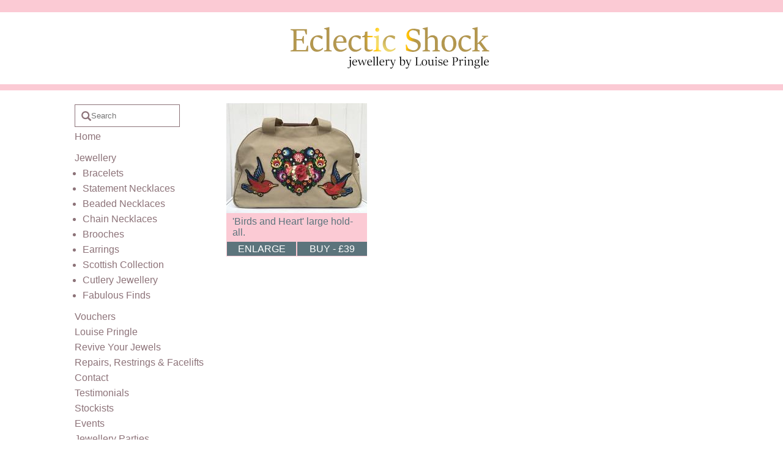

--- FILE ---
content_type: text/html; charset=iso-8859-1
request_url: https://www.eclecticshock.net/index.aspx?s=category&id=167
body_size: 5620
content:

<!-- <!DOCTYPE HTML PUBLIC "-//W3C//DTD HTML 4.01 Transitional//EN" "http://www.w3.org/TR/html4/loose.dtd"> -->
<!-- Version 1.0.0.13 -->
<HTML>
<HEAD>
<link rel="stylesheet" type="text/css" href="assets/css/styleV2.css" />
<link rel="stylesheet" href="assets/css/lightbox.css" type="text/css" media="screen" />

<!--[if IE 6]>
<link rel="stylesheet" type="text/css" href="assets/css/ie6style.css" />
<![endif]-->
<!--[if IE 7]>
<link rel="stylesheet" type="text/css" href="assets/css/ie7style.css" />
<![endif]-->
<!--[if IE 8]>
<link rel="stylesheet" type="text/css" href="assets/css/ie8style.css" />
<![endif]-->
<!--<noscript>
	<link rel="stylesheet" type="text/css" href="assets/css/no_javascript.css" />
</noscript> -->



<script
  src="https://code.jquery.com/jquery-3.5.1.slim.min.js"
  integrity="sha256-4+XzXVhsDmqanXGHaHvgh1gMQKX40OUvDEBTu8JcmNs="
  crossorigin="anonymous"></script>
<!-- <script type="text/javascript" src="assets/js/prototype.js"></script> -->
<!-- <script type="text/javascript" src="assets/js/scriptaculous.js?load=effects,builder"></script> -->
<script language='javascript' src='assets/js/mainscript.js' ></script>
<!-- <script type="text/javascript" src="assets/js/lightbox.js"></script> -->
<script type="text/javascript" src="assets/js/site_locals.js?1"></script>

<script language="javascript" type="text/javascript">
	var pre_load_image_list = ['assets/img/btn_down_right.gif','assets/img/btn_down_left.gif'];
</script>
  
  		
  <title>Beautiful Bags ... Louise Pringle eclectic shock reinvented vintage jewellery watch unique charm brooch ring antique revived vogue, LP Jewellery, Steam Punk</title>
<meta http-equiv="Content-Type" content="text/html; charset=iso-8859-1">
<meta name="description" content="Louise Pringle Jewellery" />
<meta name="keywords" content="Louise Pringle Jewellery" />


</HEAD>
<body>
<!-- Load Facebook SDK for JavaScript -->
     <div id="fb-root"></div>
      <script>
        window.fbAsyncInit = function() {
          FB.init({
            xfbml            : true,
            version          : 'v9.0'
          });
        };

        (function(d, s, id) {
        var js, fjs = d.getElementsByTagName(s)[0];
        if (d.getElementById(id)) return;
        js = d.createElement(s); js.id = id;
        js.src = 'https://connect.facebook.net/en_GB/sdk/xfbml.customerchat.js';
        fjs.parentNode.insertBefore(js, fjs);
      }(document, 'script', 'facebook-jssdk'));
</script>

      <!-- Your Chat Plugin code -->
      <div class="fb-customerchat"
           page_id="103194783060444"
  logged_in_greeting="Hi! How can I help you?"
  logged_out_greeting="Hi! How can I help you?">
      </div>

<script>
	$('body').addClass('jsenabled');
	// $$('body')[0].addClassName('jsenabled');
</script>

      
 <!-- <div id="fb-root"></div> -->
<!-- <script>(function(d, s, id) {
  var js, fjs = d.getElementsByTagName(s)[0];
  if (d.getElementById(id)) return;
  js = d.createElement(s); js.id = id;
  js.src = "//connect.facebook.net/en_GB/all.js#xfbml=1";
  fjs.parentNode.insertBefore(js, fjs);
}(document, 'script', 'facebook-jssdk1'));</script> -->


<form name="ctl00" method="post" action="index.aspx?s=category&amp;id=167" onsubmit="javascript:return WebForm_OnSubmit();" id="ctl00">
<div>
<input type="hidden" name="__EVENTTARGET" id="__EVENTTARGET" value="" />
<input type="hidden" name="__EVENTARGUMENT" id="__EVENTARGUMENT" value="" />
<input type="hidden" name="__LASTFOCUS" id="__LASTFOCUS" value="" />
<input type="hidden" name="__VIEWSTATE" id="__VIEWSTATE" value="/[base64]/V9Nfn2qclhlbgH2+ob32UPW3" />
</div>

<script type="text/javascript">
//<![CDATA[
var theForm = document.forms['ctl00'];
if (!theForm) {
    theForm = document.ctl00;
}
function __doPostBack(eventTarget, eventArgument) {
    if (!theForm.onsubmit || (theForm.onsubmit() != false)) {
        theForm.__EVENTTARGET.value = eventTarget;
        theForm.__EVENTARGUMENT.value = eventArgument;
        theForm.submit();
    }
}
//]]>
</script>


<script src="/WebResource.axd?d=mmpVvPxUe88zF7rO4-AlZJm1Yqscn2ffXhYdfvxiGyL4fa-bHpySbCoW4QP5oxtu8OgouYBQEHzc13tFS8fn5qtGPHo1&amp;t=636041062940000000" type="text/javascript"></script>


<script src="/WebResource.axd?d=nnxFjjEsizpANgK32SxUfl7eFZ_47QpbUEfnUxch5rVN3y3aFku4L91bCL__elloGvqrsnA1ZqLN16ncN639RbnZKik1&amp;t=636041062940000000" type="text/javascript"></script>
<script type="text/javascript">
//<![CDATA[
function WebForm_OnSubmit() {
if (typeof(ValidatorOnSubmit) == "function" && ValidatorOnSubmit() == false) return false;
return true;
}
//]]>
</script>

<div>

	<input type="hidden" name="__VIEWSTATEGENERATOR" id="__VIEWSTATEGENERATOR" value="90059987" />
	<input type="hidden" name="__EVENTVALIDATION" id="__EVENTVALIDATION" value="/wEWAwLMzaq2BAKQ5Ie4DgLLtISiCTh1FoLBSoeWbG05yORKg9kp85zc" />
</div>
  <div id="pagewrapper1">
    <div id="pagewrapper2">
      <div class="pre-header-bar accent-background-color"></div>
      <div id="headerwrapper" class="site-width">
      		
          <div id="bannerwrapper">
            <a href="/"><img src="assets/img/logo4.png" id="logo" /></a>
          </div>
      </div>
      <div class="post-header-bar accent-background-color"></div>
      <div class="site-width">
      <table id="contentwrapper_table">
      <tr>
        <td id="leftcolwrapper_td">
       	  <div id="mainnavlinks1">
            <ul>
              <li id="searchbox">
               	<div>
               		<input name="search_field" type="text" id="search_field" placeholder="Search" onkeypress="return clickButton(event,'search_link_button')" />
                  
            		  <a id="search_link_button" href="javascript:WebForm_DoPostBackWithOptions(new WebForm_PostBackOptions(&quot;search_link_button&quot;, &quot;&quot;, true, &quot;&quot;, &quot;&quot;, false, true))"><span class="glyphicon glyphicon-search"></span></a>
                </div>
               </li>   
              <li><span><a href='http://www.louisepringle.com'>Home</a></span></li>
              
                           
              <li class="space_out">Jewellery</li>
              <li>
                  <ul>
                	  <li><a href="/charmbracelets.aspx">Bracelets</a></li>
                    <li><a href="/charmnecklaces.aspx">Statement Necklaces</a></li>
			              <li><a href="/index.aspx?s=category&id=173">Beaded Necklaces</a></li>
			              <li><a href="/index.aspx?s=category&id=174">Chain Necklaces</a></li>
					          <!-- <<li><a href="index.aspx?s=category&id=170">Pocket Watch Necklaces</a></li> -->
                    <li><a href="/index.aspx?s=category&id=149">Brooches</a></li>
					          <li><a href="/index.aspx?s=category&id=161">Earrings</a></li>
					          <!-- <li><a href="/index.aspx?s=category&id=163">Rings</a></li> -->
					          <li><a href="/index.aspx?s=category&id=166">Scottish Collection</a></li>
                    <li><a href="/index.aspx?s=category&id=172">Cutlery Jewellery</a></li>
			              <li><a href="/index.aspx?s=category&id=150">Fabulous Finds</a></li>
                     <!-- <li><a href="/index.aspx?s=category&id=158">Bridal Range</a></li> -->
                   <!-- <li><a href="/index.aspx?s=category&id=164">Personalised Jewellery</a></li> -->
					         <!--  <li><a href="/index.aspx?s=category&id=171">Ladies Keyrings</a></li> -->
					          <!-- <li><a href="/index.aspx?s=category&id=167">Beautiful Bags</a></li> -->
					         <!-- <li><a href="/index.aspx?s=category&id=162">Mens Accessories</a></li>
					          <li><a href="/index.aspx?s=category&id=156">On Sale</a></li> -->
					          <!-- <li><a href="/index.aspx?s=category&id=169">Promotions</a></li> -->
					          <!--  <li><a href="index.aspx?s=category&id=145">Sold Gallery</a></li> -->
                </ul>
			        </li>
              <!-- <li><a href="index.aspx?S=pages&n=5">Certification</a></li>  -->
              <!-- <li><a href="index.aspx?S=pages&n=17">Guarantee</a></li> -->
              <li><a href="/index.aspx?S=pages&n=11">Vouchers</a></li>
              <li><a href="/index.aspx?s=pages&n=3">Louise Pringle</a></li>
              <li><a href="/index.aspx?s=pages&n=12">Revive Your Jewels</a></li>
              <li><a href="/index.aspx?s=pages&n=19">Repairs, Restrings &amp; Facelifts</a></li>
              <li><a href="/index.aspx?S=ContactUS">Contact</a></li>
              <li><a href="/index.aspx?S=pages&n=9">Testimonials</a></li>
              <li><a href="/index.aspx?S=pages&n=13">Stockists</a></li>
              <li><a href="/index.aspx?S=pages&n=14">Events</a></li>
              <li><a href="/index.aspx?S=pages&n=15">Jewellery Parties</a></li>
              <li><a href="/index.aspx?S=pages&n=16">Trade</a></li>
            <!--  <li><a href="index.aspx?S=pages&n=18">Louise on eBay</a></li> -->
              <li><a href="/index.aspx?S=pages&n=10">Press Releases</a></li>
              
              <li>
			<a href="https://www.facebook.com/Eclectic-Shock-Jewellery-by-Louise-Pringle-103194783060444/"><img src="assets/img/facebook.png"  height="64" alt="Facebook"></a>
			<a href="https://www.instagram.com/eclecticshock_jewellery/"><img src="assets/img/instagram.png" height="64" alt="Instagram"></a>
		</li>
              
			  <li><div class="fb-like" data-send="true" data-layout="button_count" data-width="200" data-show-faces="true"></div></li>
             <!-- <li><a href="index.aspx?S=pages&n=10">Press Releases</a></li> -->
              
              

            </ul>
            <img src="assets/img/bird2.png" width="148" alt="Bird">
          </div>
          <div class="clear"> </div>
          
                           
         <!-- <div id="card_logos">
          	<img src="assets/img/card_logos.png" />
          </div> -->
        
        </td>

        <td id="centercolwrapper_td"><div id="contentwrapper">
        	
		            <div id="category_page">
						<div id="crumb_trail">
			             	<a href='http://www.louisepringle.com'>Home</a> 
			                 <img src='assets/img/rightarrow.gif' align='absmiddle'> <a href='index.aspx?s=category&id=167'>Beautiful Bags</a>
			            </div><!-- END crumb_trail -->
                        
               <div id="productlistheading">
               
               	<!-- <h1>Beautiful Bags</h1>
                <p></p> -->
                
                
             
                

              </div>
              <!-- END productlistheading -->
              <div class="product_grid_wrapper">
              		
                    	<!-- % if Category.id = 146 Then %>
                    		<div class="product_grid_box_necklace">
                       % End IF -->
                        	<div class="product_grid_box">
                       	<div class="image_wrapper">
                        	<a href='index.aspx?s=Product&p=3862' title="">
                        	<!-- if Category.id = 146 Then %>
                            	<img src='getimage.aspx?Id=3862&S=necklace' alt="" />
                            < % Else -->
                            	<img src='getimage.aspx?Id=3862&S=NormalPlus' alt="" />
                            <!-- End If -->
                          </a>
                        </div>
                        <div class="product_grid_box_footer accent-background-color">
                        	  <div class="product_name">'Birds and Heart' large hold-all. </div>
                            <!-- <span class="product_id"> </span> -->
                            <div class="enlarge"><a href='index.aspx?s=Product&p=3862'>ENLARGE</a></div>
                            <!-- If Category.id <> 145 Then %>
                            	<div class="sold"><a href='index.aspx?s=Product&p=3862'>SOLD</a></div>                            	
                            < % Else -->

                            <div class="for_sale"><a href='index.aspx?s=Product&p=3862'>BUY - &pound;39</a></div>
                            <!-- End If %-->
                            
                        </div>	
                       </a>
                    </div>
					<!-- % if Category.id = 146 Then %>
                    	</div>
                    < % End IF %-->
                    
                    
                  </div>
              
			  
              
            </div>
            <!-- END poductlistpagewapper -->
            
          </div>
          <!-- END contentwrapper -->
        </td>
        <!-- END centercolwrapper_td -->
        
        <!-- END rightcolwrapper_td -->
      </tr>
      </table>
    </div>
      <!-- END contentwrapper_table -->
      <div id="navbarwrapper_bottom">
        <div id="mainnavlinks2">
          <ul>
            <li><a href='http://www.louisepringle.com'>Home</a></li>
            
            <li><a href="index.aspx?S=Links" rel="nofollow">Links</a></li>
            <li><a href="index.aspx?S=Help" rel="nofollow">Help</a></li>
            <li><a href="index.aspx?S=ContactUS" rel="nofollow">Contact Us</a></li>
          </ul>
        </div>
      </div>
    </div> <!-- END pagewrapper2 -->
      <div id="footerwrapper">
         <div id="footer_links_main">
<!--          -->
         </div>
      	<div id="footerlinks">
<a href="index.aspx?S=Pages&N=2">Terms</a> - <a href="index.aspx?S=Pages&N=2">Conditions</a> - <a href="index.aspx?S=Pages&N=2">Privacy Policy</a>
      	 </div> <!-- footerlinks -->
  		<div id="footeraddress">
  		</div> <!-- END footeraddress -->
  		<div id="footerlinks_ours">
    		<a href="http://www.SimpleEshop.com" class="link1">eCommerce Web Design</a> By <a href="http://www.SimpleEshop.com" class="link2">SimpleEshop</a><br/>
    		Copyright&copy;  2020 Eclectic Shock All Rights Reserved.
    	</div> <!-- END footerlinks_ours -->
      </div> <!-- END footerwrapper -->
  </div> <!-- END pagewrapper1 -->
  
  <script type="text/javascript">
			var gaJsHost = (("https:" == document.location.protocol) ? "https://ssl." : "http://www.");
			document.write(unescape("%3Cscript src='" + gaJsHost + "google-analytics.com/ga.js' type='text/javascript'%3E%3C/script%3E"));
		</script>
  <script type="text/javascript">
			var pageTracker = _gat._getTracker("UA-1585152-68");
			pageTracker._initData();
			pageTracker._trackPageview();
		</script>
  
  
<script type='text/javascript'>$( document ).ready(function() { initialise_page('category')});</script>
<script type="text/javascript">
//<![CDATA[

var Page_ValidationActive = false;
if (typeof(ValidatorOnLoad) == "function") {
    ValidatorOnLoad();
}

function ValidatorOnSubmit() {
    if (Page_ValidationActive) {
        return ValidatorCommonOnSubmit();
    }
    else {
        return true;
    }
}
        //]]>
</script>
</form>
<script>
  
	
	
	
	
	
	
	
	
  </script>
<script language="javascript" type="text/javascript">
	var path = document.location.pathname + document.location.search;
	document.querySelectorAll('a[href="'+path +'"]')
	.forEach(
		function(elem){
			elem.className += ' current-link'
		}
	);
</script>
</body>
</HTML>

--- FILE ---
content_type: text/css
request_url: https://www.eclecticshock.net/assets/css/styleV2.css
body_size: 13270
content:
@charset "utf-8";
/* CSS Document */

* { margin:0px; padding:0px; }
ul { padding:0px; margin:0px; }
h1, h2, h3 { line-height:normal; font-weight:bold; font-family:"Palatino Linotype", "Book Antiqua", Palatino, serif; }
h1 { font-size:30px; }
h2 { font-size:22px;}
h3 { font-size:18px;}


a { color:#8d7379; }

img { border:none;}
p,
label { color:#333; }


body { font-size:14px; -webkit-text-size-adjust: none;background-color:#FFF; }
.clear { clear:both; height:0px; overflow:hidden; }

.accent-background-color { background-color: #FBCAD4;  }

.price { color: #cb4141; }
.old_price { text-decoration:line-through;}
.tiny_text { font-size:9px; }

body, textarea { font-family:Arial, Helvetica, sans-serif; }
textarea { font-size:13px;}
#formerrors { color:#F00; font-weight:bold; display:none; }
option { padding-right: 5px; padding-left:3px; }

.sectionheader { height:25px; margin:10px 0px 10px 0px; padding:5px 0px 0px 10px; clear:both; background:url(../img/section_header_background.gif) repeat-x; color:#444444; font-size:14px; font-weight:bold; }
.formerrorlabel { color:#F00; font-size:13px; font-weight:bold; }

#pagewrapper1 {}
#pagewrapper2 { }

.site-width { width:1036px;  margin-left:auto; margin-right:auto; }
.pre-header-bar { height: 20px;}
.post-header-bar { height: 10px; margin-bottom: 10px;}

#headerwrapper {}
#headerwrapper .accountcontrols { text-align:right; margin-bottom:10px; }

#bannerwrapper { height:100x; margin-left:0px; text-align: center; padding: 20px;; }

#logo { }
.banner_left {float:left;}

#logo_iia { margin-top:60px;}
#trusted_by_buyers { margin-top:50px; background-color:#FFF; color:#000; text-align:center; clear:left; margin-right:10px; padding:8px; font-weight:bold; font-family:Georgia, "Times New Roman", Times, serif;}

#card_logos { margin-top:100px; margin-bottom:20px; }
#social_links {  }
#social_links a { display:block; }

/* SITE FOOTER */
#footerwrapper {font-size:13px;text-align:center; color:#F4CBBF; margin-top:10px;  }
#footerwrapper #footerlinks a,
#footer_links_main a { color: #F4CBBF; text-decoration:none; }
#footer_links_main { margin-bottom:5px; }
#footerwrapper #footeraddress { text-align: center; }
#footerwrapper #footerlinks_ours{margin-top:20px;color:#333333;font-size:12px;	text-align:center;}
#footerwrapper #footerlinks_ours a {color:#333333;}
#footerwrapper #footerlinks_ours .link1 {text-decoration:none;}

/* END SITE FOOTER */


#navbarwrapper { display:none; height:33px; margin-top:20px; background:url(../img/search_bar_background.jpg) repeat-x top; }
#navbarwrapper_bottom { display:none;height:34px; background-color:#009966; margin:0px; padding:0px; } /* background:url(../img/bnr_nav.jpg) BOTTOM OF THE PAGE */

#searchbox {}
#searchbox div { width: 150px; padding: 10px; border: solid 1px #8d7379; }
#searchbox div #search_field { width: 130px; background-color:transparent; border: none;}
#searchbox div #search_field:focus { border:none; outline: 0; }
#searchbox div #search_link_button { float: left;}

#searchboxwrapper {margin-right:auto; margin-left:auto; display:none;}
#searchboxwrapper #search_field { width:300px; padding:3px; display:block; float:left; border:solid 1px #8d7379; }
#searchboxwrapper #search_button { display:block; float: left;}
#searchboxwrapper #search_link_button { display:none; }
.jsenabled #searchboxwrapper #search_button { display:none; height:0px; }
.jsenabled #searchboxwrapper #search_link_button { display: block; float:left; width:67px; height:24px; background:url(../img/search_button.jpg) no-repeat; }

#mainnavlinks1, #mainnavlinks2 { float:left; margin-top: 12px; }
#mainnavlinks2 { display: none; }
/* #mainnavlinks1 span, #mainnavlinks2 span { float:left;} */
#mainnavlinks1 ul, #mainnavlinks2 ul {}
#mainnavlinks1 li { margin-bottom:7px; list-style:none; color:#8d7379; }
#mainnavlinks1 li li { margin-left:13px; list-style:disc; ;}
#mainnavlinks1 li ul { margin-bottom:17px; }
#mainnavlinks1 li.space_out { margin-top:17px; }
#mainnavlinks1 a, #mainnavlinks2 a {  text-decoration:none; font-size:16px;  }
#mainnavlinks1 a:hover, #mainnavlinks2 a:hover { }

#contentwrapper_table { width:100%; border-collapse: collapse; margin-left:auto; margin-right:auto;}
#leftcolwrapper_td { vertical-align:top; width:228px; padding-left:0px; padding-top:0px; margin-top:1px; border-top:solid 1px #FFF;border-bottom:solid 1px #FFF;}
#centercolwrapper_td { vertical-align:top; border-top:solid 1px #FFF;border-bottom:solid 1px #FFF;}
#rightcolwrapper_td { vertical-align:top; width:228px;}

#contentwrapper{ padding: 0px;}

#crumb_trail { display:none; font-size:.9em; margin-bottom:15px; padding-bottom:6px; border-bottom:dashed 1px #999; }
#crumb_trail a { text-decoration:none;}
#crumb_trail img {margin-left:3px; margin-right:3px;}

#PagesWrapper { padding-top:20px; font-size:14px;}
#PagesWrapper h1 { margin-bottom: 15px;}
#PagesWrapper p { }
#PagesWrapper a {  }
#PagesWrapper ul { padding-left: 15px; }
#PagesWrapper .page_14 { font-family: Arial, Helvetica, sans-serif; padding-left: 10px; padding-right: 10px; }

#PagesWrapper .page_14 span, #PagesWrapper .page_14 h1, #PagesWrapper .page_14 h2, #PagesWrapper .page_14 h3, #PagesWrapper .page_14 h4  { font-family: inherit; }
#PagesWrapper .page_14 h1 { margin-bottom: 10px; }
#PagesWrapper .page_14 h2, #PagesWrapper .page_14 h3 { margin-top: 20px; margin-bottom: 10px;}

#PagesWrapper .page_13 li { margin-bottom:5px; } 

/* HOME PAGE */
#homepagewrapper {}
#homepagetext {clear:left; width:482px; padding:20px; margin-bottom:0px;} 
#homepagefeatureitems {padding-right:20px; float:right;}
.homepage_image {float:left; margin-top:-1px;} 
/* END HOME PAGE */

/* 2 Col Pages */
.two_cols_wrapper { background-color:#093; }
.two_cols_wrapper p { margin-bottom:20px; line-height:18px; }
.two_cols_wrapper p.first { color:#F4CBBF; }
.two_cols_wrapper .col_1 { width: 250px; float:left;}
.two_cols_wrapper .col_2 { width: 250px; float:right;}
/* End 2 Col Pages */

/* ABOUT PAGE */
	#about { background-color:#F4CBBF; padding:20px; color:#151518;}
	#about img { margin-bottom:20px; }
	#about p { color:#151518; }
#about .two_cols_wrapper .col_1 { width: 230px; float:left;}
	#about .two_cols_wrapper .col_2 { width: 230px; float:right;}
/* END ABOUT PAGE */

/* CERTIFICATOIN */
#certification,
#beauty,
#where_to_wear,
#favourites,
#testimonials,
#press_releases { padding-top:20px; }

#press_releases * { }
#press_releases ul { margin-top: 20px; margin-left:20px; }

#certification img,
#favourites img,
#testimonials img,
#press_releases img { margin-bottom:20px; }
#certification p,
#favourites p,
#testimonials p,
#press_releases p { margin-bottom:20px; line-height:18px;}



#certification .certificate1 { margin-right:15px; }
/* END CERTIFIATION */

#beauty { background-color:#F4CBBF; padding-top:1px; padding-left:20px; padding-right:20px; padding-bottom:20px; color:#000; }
#beauty p, #beauty h3 { color:#000; }
#beauty h3 { margin-bottom:15px; margin-top:25px; font-size:16px; }
#beauty p { margin-bottom:15px; }

#where_to_wear { padding-top:20px; }

/* CATEGORY PAGE */
	.pagination_results { display:block; float:left; }
	.pagination_results span { font-weight:bold; }
	.pagination_links a.page_link,
	.pagination_links span {display:inline-block; width:30px; border:solid 1px #333; margin-right:1px; text-align:center; }
	.pagination_links span { background-color:#EEE; font-weight:bold}
	
	.jsenabled #btn_set_page_size { display:none; }
	.jsenabled #btn_set_sort_by { display:none; }
	
	#headerresults { float:right; text-align:right; padding-top: 8px;}
	
	#view_type_buttons { text-align:right; }
	#view_type_buttons span,
	#view_type_buttons a { display:inline-block;  padding: 3px; width:70px; text-align:center; border:solid 1px #888; background:#efefef; }
	
	#view_type_buttons .grid_view span,
	#view_type_buttons .table_view span { background-color:#000; color:#FFF; }

	#productlistfooter {padding-top:10px; border-top:1px solid #000000; clear:both;}
	#page_size { float:right; }
	
	.product_grid_wrapper { margin-right:-20px; padding-left:20px; }
	.product_grid_box { min-height:240px; float:left; width:230px; margin-right:20px; margin-bottom:20px; text-align:center; }
	.product_grid_box a { display:block; text-decoration:none; }
	.product_grid_box a:hover { border-color:#000; }
	.product_grid_box .image_wrapper { width:230px; height:180px; overflow:hidden;  position:relative; }
	.product_grid_box img { margin-bottom: 0px; position:absolute; top: -30px; left:-10px; }
	/* .product_grid_box .product_grid_box_footer { } */
	.product_grid_box .product_name,
	.product_grid_box .product_id { display:block;  text-align:left; margin-left:5px; }
	.product_grid_box .product_name { padding:5px; padding-bottom: 10px; height: 2em; overflow: hidden; color:#FFF; color:#5C747C;}
	.product_grid_box .product_id { font-size:10px;}

  .product_grid_box .enlarge,
  .product_grid_box .sold,
  .product_grid_box .for_sale { display:inline-block; height:20px; margin-left: 1px; padding-top: 3px; background-color:#5c747c; color:#FFF;margin-bottom:1px;   }
	.product_grid_box .enlarge {  float:left; width: 113px; }
	.product_grid_box .sold,
	.product_grid_box .for_sale { width: 114px;  }
	.product_grid_box .enlarge a,
	.product_grid_box .sold a,
	.product_grid_box .for_sale a { color:#FFF; }
	
	.product_grid_box_necklace .product_grid_box { height:310px; }
	.product_grid_box_necklace .product_grid_box .image_wrapper { height:250px; background-color:#F4CBBF;}
	.product_grid_box_necklace .product_grid_box img { bottom: 0px; top:auto;  margin-bottom:0px;}
/* END CATEGORY PAGE */

/* CATLIST PAGE */
#categorypagewrapper {}
#subcategorieswrapper { margin-top: 7px; margin-bottom: 14px; line-height:20px; border: solid 1px #7698ff; color:#3053b1; background-color:#e7edff; padding:12px 10px 12px 10px; font-weight:bold;}
#subcategorieswrapper span { margin-right: 25px; display:block; float:left; }
#subcategorieswrapper a {color:#000000; text-decoration:none;}
#subcategorieswrapper a:hover {color:#3053b1; text-decoration:underline;}
/* END CATLIST PAGE */

/* CATITEMS PAGE */
#productlistheading { padding-bottom:10px;}

#headerpagebuttons {}
.results_figures {font-weight:bold;}

#footerresults {}
#footerpagebuttons {}
#productlisttable{ border-collapse:collapse;}
#productlisttable .headerrow { background:url(../img/section_header_background.gif); height:30px; color: #222; font-weight: bold;}
#productlisttable .bodyrow { height:140px; border-top:dashed 1px #DDD;}
#productlisttable .bodyrow:hover {}
#productlisttable .imagecolumn { width: 130px; text-align:center; vertical-align:middle; padding-right: 15px; }
#productlisttable .descriptioncolumn a { font-weight:bold; display:block; margin-bottom:3px;}
#productlisttable .descriptioncolumn { padding-right:20px;}
#productlisttable .descriptioncolumn span { font-size: 12px;} /* PROD ID */
/*#productlisttable .exvatcolumn{}
#productlisttable .incvatcolumn{ padding-left:20px; width:80px; text-align:right; padding-right:20px;background-color:#0C3;} */
#productlisttable .price_column { font-size:1em; text-align:right; padding-right:20px }
#productlisttable .bodyrow .price_column { text-align:right; font-weight:bold; }
#productlisttable .bodyrow .price { font-weight:bold; }
#productlisttable .bodyrow .old_price { text-align:right; font-weight:bold; text-decoration:line-through; }
/*#productlisttable .bodyrow .incvatcolumn { font-size:18px; color:#F00; padding-bottom:20px; }  */

#productlisttable .viewbuttoncolumn { width:80px; padding-left:15px;}
.emptyproductlisttemplate { text-align:center; margin:20px; color:#FFF;}
.emptyproductlisttemplate a { color:#FFF; }
.emptyproductlisttemplate p { margin-bottom: 10px; }
/* END CATITEMS PAGE */

/* PRODUCT PAGE */
#productwrapper { padding-top:17px; padding-bottom:20px;}
#productwrapper .return_to_gallery { margin-bottom:5px; text-align:right; padding-right:20px;  }
#productwrapper .return_to_gallery a {color:#F4CBBF;}
#productimagewrapper { }
#productimagewrapper img {}
#productimagewrapper a{ display:block; font-size:0.9em; }
#productimagewrapper #main_image { margin-bottom:2px;}
#productimagewrapper #click_to_zoom { display:none; height:20px; width:270px; background:url(../img/click_to_zoom.jpg) no-repeat top left;}
.jsenabled #productimagewrapper #click_to_zoom { display:none; height:20px; width:270px; background:url(../img/click_to_zoom.jpg) no-repeat top left; position:absolute; bottom:-20px; }
#productimagewrapper #extra_images { border:none; padding:10px 0px 0px 0px; margin-top:10px; text-align:center;}
#productimagewrapper #extra_images img { padding:0px; border:none; }
#productimagewrapper #extra_images a { text-decoration:none; display:block; float:left; width:75px; border:solid 1px #FFF; margin:0px 6px 10px 0px; font-size:0.8em; }
#productimagewrapper #extra_images a:hover { border:solid 1px #F00;}
#productdetailswrapper {margin-bottom: 0px; width:480px; padding:10px 10px 0px 10px;}
#productdetailswrapper h1 { font-size: 1.3em; color:#000; }
#productdetailswrapper .comment { display:block; margin-bottom: 15px; font-size:0.9em; line-height:1.5em; }
#product_toolbox_wrapper { margin-top:10px; margin-left:-10px; margin-right:-10px; font-size:0.9em; }
#product_toolbox_holder { padding:5px 0px 1px 1px;}
#product_toolbox_holder li { list-style:none; margin-bottom:8px; display:inline; }
#product_toolbox_holder li img { vertical-align:text-bottom; margin-right:5px;}
#product_toolbox_holder li a { text-decoration:none;color:#4C4C3C; display:inline-block; padding:5px; padding-left:23px; padding-right:23px; background-color:#CCC; color:#000;}
#product_toolbox_holder li a:hover { text-decoration:underline;}
/* #productpagewrapper .sectionheader { clear:both;} */
#productoptionswrapper {margin: 0px 0px 20px 0px;}
#productoptionswrapper h3 { font-size:14px; color:#000; }
#productoptionswrapper p { color:#333;}
#productoptionswrapper textarea { width: 476px; margin-top:5px; }
#productoptionswrapper .product_option {margin-bottom:8px;}
#productoptionswrapper .product_option label { display:block; margin-bottom:3px; font-size:0.9em; text-transform:uppercase;}
#productoptionswrapper .product_option select {min-width:107px;}
#productpagewrapper #priceswrapper { margin: 0 0 25px 0; }
#productpagewrapper .price {font-size:2em; color:#000;font-weight:bold;}
#productdetailswrapper .pounds { display:block; font-size:.9em;}
#productpagewrapper .old_price {}
#productpagewrapper #qtywrapper {float:left; padding: 0px 0px 0px 0px; }
#productpagewrapper #qtywrapper label { display:block; font-size:0.9em; margin-bottom:3px; text-transform:uppercase;}
#productpagewrapper #qtywrapper select {width:107px; margin-bottom:25px;}
#productpagewrapper #qtywrapper option { padding-left:4px;}
#productpagewrapper #qtywrapper input { font-size: 18px; text-align:right; }
#productpagewrapper #moreinfowrapper { clear:both; padding: 0px 0px 20px 0px; }
#productpagewrapper #moreinfowrapper .product_name { display:block; font-size:1.1em; font-weight:bold; margin-bottom:5px; }
#productdetailswrapper .prodid { font-size: .9em; }
#productpagewrapper .success { margin-bottom:20px; }

#productdetailswrapper .btnBuy { float:right; color:#FFF; padding:7px; background-color:#000; text-decoration:none; font-weight:bold; }

#productpagewrapper #link_add_to_basket { display:none;}
.jsenabled #productpagewrapper #link_add_to_basket { display:inline;  }
.jsenabled #productpagewrapper #btn_add_to_basket { display:none; }

/* END PRODUCT PAGE */

/* CONTACT US PAGE */
#contactuspage { padding-top:20px;}

#contactuspage h1 { margin-bottom:10px; }
#contactuspage h2 { clear:both; padding-top:30px; color:#FFF; margin-bottom:10px;}
#contactuspage p { margin-bottom: 10px; }


#contactuspage .form {margin-top:15px; background-color:#A9AAA9;}
#contactuspage .form input { width:200px; border:none; background-color:trans; background-color:#A9AAA9;}
#contactuspage .form label { vertical-align:top;}
#contactuspage .form textarea { width:450px; height:100px;background-color:#A9AAA9; border:none; }
#contactuspage .form .row1,
#contactuspage .form .row2,
#contactuspage .form .row3,
#contactuspage .form .row4,
#contactuspage .form .row1 .column1,
#contactuspage .form .row1 .column2 { padding-top:7px; padding-left:5px; }
#contactuspage .form .row4 { padding-bottom:7px; }

#contactuspage .form .row1 { height:35px; border-bottom: solid 2px #000;}
#contactuspage .form .row2 { height:35px; border-bottom: solid 2px #000;}
#contactuspage .form .row3 { height:35px; border-bottom: solid 2px #000;}
#contactuspage .form .row4 {  border-bottom: solid 2px #000;}
#contactuspage .form .row1 .column2 { float:left; }
#contactuspage .form .row1 .column1 {border-right: solid 2px #000; float:left; height:30px;}

.send_button { float:right; padding:5px 10px 5px 10px; background-color:#F4CBBF; color:#FFF; margin-top:7px; border:none; }


#enquiryformwrapper {margin-top: 10px}
#enquiryformwrapper li { list-style:none; margin-bottom:5px; }
#enquiryformwrapper label { width: 100px; text-align:right; margin-right:10px; display:inline-block; vertical-align:top;}
#enquiryformwrapper .btnSend {margin-left: 110px;}
/* END CONTACT US PAGE */

/* SHOPPING BASKET PAGE */
#basketpagewrapper {}
#basketpagewrapper h1, #basketpagewrapper h2 { padding-top:20px; padding-bottom:15px; }
#basketitemswrapper { margin-top: 0px; border-bottom:solid 1px #666666; }
#basketitems { width:100%; }
#basketitems a {  }
.basketheader {  height:30px;}
.basketheader td { border-bottom:solid 1px #666666; }
.basketitems {}
.basketitems_alternate {}
#basketitems .imagecolumn { width:40px; padding-left:5px; padding-right:5px; text-align:center;}
#basketitems .productcolumn { width:auto; padding-right:5px;}
#basketitems .qtycolumn {width:70px;}
#basketitems .qtycolumn input { width:25px; text-align:right;}
#basketitems .qtycolumn img { vertical-align:middle; padding-bottom:3px;}
#basketitems .unitcolumn {width:70px;}
#basketitems .totalcolumn {width:70px;}
#basketitems .buttoncolumn {width:30px; text-align:right; padding-right:10px; }
.basketitems .totalcolumn, .basketitems_alternate .totalcolumn, .basketitems .unitcolumn, .basketitems_alternate .unitcolumn { }
.basketitems .buttoncolumn, .basketitems_alternate .buttoncolumn { }
.basketitems, .basketitems_alternate {}
.basketitems td, .basketitems_alternate td{ padding-top:10px; padding-bottom:10px; }
.productcolumn .productname { font-weight:bold; display:block; }
.productcolumn .productid { display:block; font-size:12px;}
.productcolumn .productoptions {}
#baskettotals { float:right; margin-bottom:0px;  border-top: solid 1px #666666;  border-bottom: double 2px #666;}
#baskettotals table { width: 200px; font-size:14px; }
#baskettotals .totalslabel { padding:5px;}
#baskettotals .totalsvalue {text-align:right; padding:5px; font-weight:bold;}
#baskettotals .pounds { font-size:12px; text-align:right; }

#basketpagewrapper #deliverychargessectionheader {clear:both;}
#basketpagewrapper #deliverytariffwrapper { padding:15px 15px 5px 15px; margin-bottom: 20px;}
#basketpagewrapper #deliverytariffs {  }
#basketpagewrapper #deliverytariffs input { float:left;}
#deliverytariffs .deliverytariffname { font-weight:bold; margin-left:5px; display:inline-block;}

#deliverytariffs .deliverytariffprice { font-weight:bold;}
#deliverytariffs .deliverytariffdesc { display:block;margin-left: 17px; }
#deliverytariffs .deliverytarifffree { display:block;margin-left: 17px; }
#checkoutcontinue {background-color:#DDD; padding:10px; clear:both; }
#checkoutcontinue input { padding:4px; font-size: 14px; font-weight:bold; }
/* END SHOPPING BASKET PAGE */

/* LINKS PAGE */
#linkspagewrapper {}
#linkswrapper { padding-left:10px; }
#linkswrapper .linksbox { margin: 10px 0 10px 0; width:45%; display:inline-block;}
#linkswrapper .sitename { display:block; font-weight:bold; font-size:16px;}
#linkswrapper .sitename a {}
#linkswrapper .sitedescription {display:block;}
#linkswrapper .siteaddress { display:block; color:#666;}
/* END LINKS PAGE */

/* HELP PAGE */
#helppagewrapper {}
#helpcategorieswrapper { padding-top: 10px;}
#helpcategorieswrapper #dtlHelpGroups { margin-top: 15px; }
#helpanswerswrapper { margin-top: 20px; }
/* END HELP PAGE */

/* SEND TO FRIEND PAGE */
#sendtofriendpagewrapper {}
#sendtofriendcontentwrapper { padding-left: 10px; padding-right: 10px; }
#sendtofriendpagewrapper h1 { font-size: 16px; color:#FFF; padding-top:20px;}
#sendtofriendpagewrapper .returntoproduct { float:left; color:#FFF; }
#sendtofriendform { background-color:#A9AAA9; margin: 10px 0px 10px 0px; }
#sendtofriendform li { list-style:none; display:block; padding:3px 5px 3px 5px; border-bottom: solid 2px #000;}
#sendtofriendform li.yourname, #sendtofriendform li.yourmessage { }
#sendtofriendform label { padding-right: 5px;}
#sendtofriendform .yourmessage label { margin-top: 5px; }
#sendtofriendpagewrapper input { height:20px; width:220px; padding: 3px 3px 0px 3px; background-color:#A9AAA9; border:none;}
#sendtofriendpagewrapper textarea { height:80px; width:380px; padding: 3px 3px 0px 3px; vertical-align:top; background-color:#A9AAA9; border:none;}
#sendtofriendform .btnSend { margin-left:130px; margin-top: 5px; float:none; }
#sendtofriendpagewrapper h3 { margin-top: 30px; }
#sendtofriendpagewrapper .send_button a { text-decoration:none; }
/* END SEND TO FRIEND PAGE */

/* ASK ABOUT PRODUCT PAGE */
#askaboutproductwrapper {}
#askaboutproductcontentwrapper { padding-left: 10px; padding-right: 10px; }
#askaboutproductwrapper h1 { font-size: 14px; }
#askaboutproductwrapper .returntoproduct { float:right; }
#askaboutproductform { margin: 10px 0px 10px 0px; }
#askaboutproductform li { list-style:none; margin-bottom: 5px; }
#askaboutproductform li.yourquestion { }
#askaboutproductform label { display:inline-block; width:120px; text-align:right; padding-right: 5px;}
#askaboutproductform .yourquestion label { margin-top: 5px; }
#askaboutproductwrapper input { height:20px; width:220px; padding: 3px 3px 0px 3px;}
#askaboutproductwrapper textarea { height:80px; width:320px; padding: 3px 3px 0px 3px; vertical-align:top;}
#askaboutproductform .btnSend { margin-left:130px; margin-top: 5px; float:none; }
/* END ASK ABOUT PRODUCT PAGE */

/* RESPONSE PAGE */
#responsepagewrapper { color:#FFF; padding-top:20px;}
#responsetext {}
#responselinks {}
/* END REPSONSE PAGE */

/* SITE MAP PAGE */
#sitemappagewrapper {}
#sitemapwrapper { margin-left: 20px; }
#sitemapwrapper ul { margin-left: 15px; }
#sitemapwrapper li { margin-bottom: 5px; } 
#sitemapwrapper li a { text-decoration:none; } 
#sitemapwrapper li a:hover { text-decoration:underline; } 
/* END SITE MAP PAGE */

/* LOGIN PAGE */
#loginpagewrapper { padding:20px; height: 500px;}
#loginpagewrapper #boxholder { margin-left:auto; margin-right:auto; width: 600px; height:50px; }
#loginpagewrapper h1 { border-bottom: solid 1px #EEEEEE; }
#loginpagewrapper #loginbox { padding:30px; width:220px; height:175px; float:left; border:solid 1px #999;; color:#3053b1; background-color:#FDFDEF; }
#loginpagewrapper #loginbox ul {margin-top: 15px; }
#loginpagewrapper #loginbox li { list-style:none; margin-bottom: 5px; }
#loginpagewrapper #loginbox li span { display:block; }
#loginpagewrapper #loginbox input { padding: 3px; width: 200px;}
#loginpagewrapper #loginbox label { display:block; font-weight:bold; }
#loginpagewrapper #registerbox {padding:30px; width:220px; height:175px; float:left; margin-left:30px; border:solid 1px #999; color:#3053b1; background-color:#FDFDEF; }
#loginpagewrapper #registerbox h2 {margin-bottom: 15px;}
#loginpagewrapper #registerbox p { margin-bottom:15px; }
#loginpagewrapper #registerbox input {padding: 3px; width: 75px;}
#loginpagewrapper .loginerror { display:block; color:#F00; clear:both; margin-top: 10px; }
#loginpagewrapper #submit input { width:75px; }
#loginpagewrapper #submit input a { display:block; float:left; font-size:12px; }
/* END LOGIN PAGE */

/* LOST PASSWORD PAGE */
#lostpasswordpagewrapper {}
#lostpasswordpagewrapper #lostpasswordbox { margin: 30px 0px 0px 20px; }
#lostpasswordpagewrapper #lostpasswordbox li { list-style:none; margin-bottom: 10px; }
#lostpasswordpagewrapper #lostpasswordbox li input { padding:3px; width: 175px; }
#lostpasswordpagewrapper #lostpasswordbox label { display:inline-block; width: 150px;  text-align:right; margin-right:10px; }
#lostpasswordpagewrapper #lostpasswordbox .lostpasswordbutton { margin-left: 165px; padding:3px; width: 125px;}
/* END LOST PASSWORD PAGE */

/* GLOBAL - BILLING INFO FORM */
.billinginfoform {  padding:10px; padding-left:0px; padding-right:0px; margin-bottom:10px;}
.billinginfoform #requiredlabel { float:right; color:#F00; }
.billinginfoform ul { margin-top:20px; }
.billinginfoform li { list-style:none;  background-color:#f6f8fb; border-bottom: 1px solid #d5d5d5; }
.billinginfoform label {display:inline-block; padding: 13px 7px 13px 0px; width: 190px; font-size: 12px; font-weight:bold; color:#3A3A3A; text-align:right; background-color:#e7e9ec; border-right:2px solid #fff;}
.billinginfoform input, .billinginfoform textarea  { width:140px; background-color:#FFF; border: solid 1px #c1c1c1; padding-top: 5px; padding-bottom: 5px; padding-left: 3px;}
.billinginfoform input.largefield, .billinginfoform textarea.largefield  { width:225px; }
.billinginfoform input.smallfield { width:100px; }
.billinginfoform .fieldnote { display:block; font-size: 10px; color:#999; }
.billinginfoform .formsectionheader { display:block; padding: 10px 10px 10px 10px; background-color:#daeaff; font-weight:bold; font-size:13px; margin-top:40px; border-bottom:solid 1px #999; }
.billinginfoform #topofform.formsectionheader { margin-top:0px; } 
.billinginfoform .required { color:#F00;}
.billinginfoform .address1 { border-bottom:none;}
.billinginfoform .address1 label {padding-bottom: 7px;}
.billinginfoform #differentdelivery option { padding-left: 3px; padding-right:10px;}
.billinginfoform #deliveryaddresswrapper { display:none; }
.billinginfoform #deliveryaddresswrapper ul { margin-top:0px; }
.billinginfoform #password1 { margin-top: 20px; }
.billinginfoform #password1 input { vertical-align:text-bottom;}
.billinginfoform #postcode input { width: 75px; }
.billinginfoform .btnSend {margin-left:138px;}
.billinginfoform .fielderror {display: block;}
.billinginfoform #createaccount input, .billinginfoform #newsletter input {width:10px;}

.billinginfoform #newsletter input {margin-top: 10px; }
.billinginfoform #createaccount .radio1 label, .billinginfoform #newsletter .radio1 label { width: 30px; margin-right:10px;background-color:#f6f8fb; border-right: none;  }

.billinginfoform #ordermessage textarea { height:110px;vertical-align:top; margin-top:5px; width:464px;}
.billinginfoform #ordermessage label { height:105px; }


/* END GLOBAL - BILLING INFO FORM */

/* REGISTER PAGE */
#registerpagewrapper { padding:20px;}
#registerpagewrapper h1 { border-bottom: solid 1px #EEEEEE;}
/* END REGISTER PAGE */

/* BILLING INFO PAGE */
#billinginfopagewrapper { width:910px; margin-left:auto; margin-right:auto;}
#billinginfopagewrapper h1 { border-bottom: solid 1px #EEEEEE;}
#billinginfopagewrapper .billinginfoform{ margin-right: 230px;}
#billinginfopagewrapper .billinginfoform #password1 { margin-top: 0px; }

#billinginfopagewrapper h1 { border-bottom:none; }
#billinginfopagewrapper #loginbox h2 { font-size: 17px; }
#billinginfopagewrapper #loginbox { float:right; width: 160px; padding:10px; padding-bottom:5px; margin-top: 0px; border: solid 1px #999; color:#3053b1; background-color:#FDFDEF; }
#billinginfopagewrapper #loginbox ul {margin-top: 15px; }
#billinginfopagewrapper #loginbox li { list-style:none; margin-bottom: 5px; }
#billinginfopagewrapper #loginbox input { padding: 3px; width: 145px;}
#billinginfopagewrapper #loginbox label { display:block; }
#billinginfopagewrapper #loginbox #submit input { width: 75px;}
#billinginfopagewrapper #registerbox { float:right; padding:10px; margin-top: 10px; margin-left: 10px; float:left;}
#billinginfopagewrapper .loginerror { display:block; color:#F00; clear:both; margin-top: 10px; }
#billinginfopagewrapper #loginbox .fielderror {display: block; }
/* END BILLING INFO PAGE */

/* REVIEW BILLING INFO PAGE */
#reviewbillinginfopage {}
#reviewbillinginfopage h1 { border-bottom: solid 1px #EEEEEE;}
#reviewbillinginfopage fieldset { -moz-border-radius: 0.3em; margin-top: 10px; margin-bottom: 10px; padding:20px; }
#reviewbillinginfopage fieldset li { list-style: none; clear:both; margin-bottom: 8px; }
/* #reviewbillinginfopage fieldset span {display:block; } */
#reviewbillinginfopage #billinfodetails {font-size: 15px; font-weight:bold; }
/* #reviewbillinginfopage fieldset #telephone { margin-top: 5px; }
#reviewbillinginfopage fieldset #email { margin-bottom: 10px; } */
#reviewbillinginfopage fieldset label { display:inline-block; width: 60px; font-weight:normal; float:left;}
#reviewbillinginfopage #billinfodetails div { float:left;  padding-bottom:8px; }
#reviewbillinginfopage #ordermessage { margin-bottom: 15px; }
#reviewbillinginfopage #ordermessage label { display:inline-block; width: 100px; }
#reviewbillinginfopage #ordermessage textarea { width: 250px; height:100px; vertical-align:text-top; }
/* END REVIEW BILLING INFO PAGE */

/* SIDE BOX */
.sidebox { margin: 7px 0px 14px 0px; border:solid 1px #CCC; }

/* .sidebox h6 { height:19px; padding:7px 10px 0px 10px; background:url(../img/sideBoxTop.gif) no-repeat; color:#c1f1ff; font-weight:bold; font-size:.8em; letter-spacing:0.1em; font-family:Verdana, Geneva, sans-serif; text-align:left; } */
.sidebox h6 { padding:7px 10px 5px 10px; color:#FFF; background-color:#000; font-weight:bold; font-size:.8em; letter-spacing:0.1em; text-align:left; border-bottom: solid 2px #676767; }
.sidebox .content { padding:5px 10px 5px 10px; font-size:0.9em;}
/*.sidebox .content:after { content: "."; display: block; height: 0; clear: both; visibility:hidden; } */
.sidebox .footer { height:0px;}
.sidebox .price { font-weight:bold;}
.sidebox_noborder {margin: 3px 0px 3px 0px;}
.sidebox_noborder .h6 { height:26px;}
.sidebox_noborder .content {}
.sidebox_noborder .footer {}
/* END SIDE BOX */

#rightcolwrapper_td .sidebox h6 { }

/* SHOPPING BASKET SIDEBOX */
/*#shoppingbasket_sidebox .sidebox_content { padding-left:8px; padding-right: 8px; font-size:0.9em;}*/
.sidebox .shoppingbasket {}
.sidebox .shoppingbasket ul {list-style:none;}
.sidebox .shoppingbasket li { border-top:solid 1px #DDDDDD; padding:5px 0 5px 0px; margin-top:5px; clear:both;}
.sidebox .shoppingbasket a.product_name { width:95px; float:left; margin-bottom:5px; color:#2e2e2e; text-decoration: none;  }
.sidebox .shoppingbasket a.product_name:hover { text-decoration:underline }
.sidebox .shoppingbasket a.delete { display:block; float:right; width:15px; height:14px; background:url(../img/cross_small.gif) no-repeat; }
.sidebox .shoppingbasket .quantity {float:left; width:17px; text-align:right; color:#2e2e2e;}
.sidebox .shoppingbasket .totalrow { clear:both; border-top:solid 1px #DDDDDD; border-bottom:solid 1px #DDDDDD; padding:5px 0 5px 0px; margin-top:5px;}
.sidebox .shoppingbasket .totalrow .price { float:right; font-weight:bold;}
.sidebox .shoppingbasket .btnCheckout {margin-left:0px; margin-top: 11px; font-size:1em;}
/* END SHOPPING BASKET SIDEBOX */

/* ON OFFER SIDEBOX */
.sidebox .on_offer .content, .sidebox .single_product {text-align:center;}
.sidebox .on_offer a, .sidebox .single_product a{text-decoration:none; display:block;}

.sidebox .on_offer a:hover, .sidebox .single_product a:hover{ text-decoration:underline;}

.sidebox .on_offer .product_name, .sidebox .single_product .product_name { display:block;}
.sidebox .on_offer .price { display:block;}
.sidebox .on_offer .old_price {text-decoration:line-through;}
/* END ON OFFER SIDEBOX */

/* LATEST ADDITIONS SIDEBOX */
.sidebox .latest_additions { }
.sidebox .latest_additions ul {}
.sidebox .latest_additions li { list-style:none; }
.sidebox .latest_additions a { display:block; clear:both; padding-top:5px; padding-bottom:5px; border-bottom:dashed 1px #eee; text-decoration:none; }
.sidebox .latest_additions a:hover { text-decoration:underline;}
.sidebox .latest_additions img {float:left;}
.sidebox .latest_additions span.product_name { display:block; margin-left: 50px;}
.sidebox .latest_additions span.price { display:block; margin-left:50px;}
/* END LATEST ADDITIONS SIDEBOX */

/* TOP PRODUCTS SIDEBOX */
.sidebox .top_products { }
.sidebox .top_products ul {}
.sidebox .top_products li { list-style:none; }
.sidebox .top_products a { display:block; clear:both; padding-top:5px; padding-bottom:5px; border-bottom:dashed 1px #eee;text-decoration:none; }
.sidebox .top_products a:hover { text-decoration:underline;}
.sidebox .top_products img {float:left;}
.sidebox .top_products span.product_name { display:block; margin-left: 50px;}
.sidebox .top_products span.price { display:block; margin-left:50px;}
/* END TOP PRODUCTS SIDEBOX */

/* TOP PRODUCTS SIDEBOX */
.sidebox .browse_products .content { padding-left:2px; padding-right:2px; }
.sidebox .browse_products  ul {}
.sidebox .browse_products  li { list-style:none; }
.sidebox .browse_products  li ul { padding-left: 20px; }
.sidebox .browse_products  li li { list-style:disc;}
.sidebox .browse_products  a { display:block; padding:5px 7px 5px 7px; border-bottom:dashed 1px #eee;text-decoration:none; }
.sidebox .browse_products  li a { font-weight:bold; }
.sidebox .browse_products  li li { color:#cb4141; }
.sidebox .browse_products  li li a { font-weight:normal; margin-left:-7px; }
.sidebox .browse_products  a:hover { background-color:#000; color:#FFF;}
/* END TOP PRODUCTS SIDEBOX */

/* TEXT BOX SIDEBOX */
.sidebox .text_box .content{ line-height: 1.5em; }
/* END TEXT BOX SIDEBOX */



#pagesformerror { padding:5px; border:2px solid #FF0000; }

#pagesform { -moz-border-radius: 0.3em; font-size:14px; padding:10px; border: solid 1px #DDDDDD; float:left; background-color: #EEEEEE;}
#pagesform label { display:block; font-weight:bold; }
#pagesform ol { padding-left:0px; }
#pagesform li { list-style: none;  margin-bottom:10px;}
#pagesform input { display:inline; }
#pagesform .checkbox label { display: inline; font-weight:normal; }
.formrequiredindicator { font-size: 22px; color:#FF0000 }

#PagesSendButtonWrapper { padding-left:0px; clear:both; }

/* Cat Feature & Home Feature Boxes More From */
ul.homefeaturemorefrom, ul.catfeaturemorefrom {margin: 4px 10px 4px 4px; padding:0px 0px 0px 10px;}
ul.homefeaturemorefrom li, ul.catfeaturemorefrom li {}
ul.homefeauremorefrom li.featurefirstitem, ul.catfeaturemorefrom li.featurefirstitem {}
ul.homefeauremorefrom li.featurelastitem, ul.catfeaturemorefrom li.featurelastitem {}


/* SITE BUTTONS  */
/* SLIDING DOORS */
a.btnheadernav,
a.btnCheckout,
a.btnView,
a.btnNext,
a.btnPrev,
a.btnAll,
a.btnSend {
    background: transparent url('../img/btn_right.gif') no-repeat scroll top right; /* Sliding right image */
    display: inline;
    float: left;
    height: 34px; /* CHANGE THIS VALUE ACCORDING TO IMAGE HEIGHT */
    padding-right: 8px; /* CHENGE THIS VALUE ACCORDING TO RIGHT IMAGE WIDTH */
	margin-right:0px;
    /* FONT PROPERTIES */
    text-decoration: none;
    color: #f3f3f3;
    font-size:1em;
    font-weight:bold;
	text-transform:uppercase;
	white-space:pre;
}

a.btnAll,
a.btnPrev,
a.btnNext { width:75px; text-align:center;}

a.btnheadernav { margin-right: 5px; }  /* Adds Gaps between buttons on main navigation */

a.btnheadernav span,
a.btnCheckout span,
a.btnView span,
a.btnNext span,
a.btnPrev span,
a.btnAll span,
a.btnSend span { background: transparent url('../img/btn_left.gif') no-repeat; display: block; line-height: 34px; padding: 0px 10px 0px 20px;} 

a.btnheadernav:Hover,
a.btnCheckout:Hover,
a.btnView:Hover,
a.btnNext:Hover,
a.btnPrev:Hover,
a.btnAll:Hover,
a.btnSend:Hover { background: transparent url('../img/btn_right.gif') no-repeat scroll top right; color: #DDD; }

a.btnheadernav:Hover span, a.btnBuy:Hover span, a.btnCheckout:Hover span, a.btnView:Hover span, a.btnNext:Hover span, a.btnPrev:Hover span, a.btnAll:Hover span, a.btnSend:Hover span  {
    background: transparent url('../img/btn_left.gif') no-repeat; /* Background left image */
} 

#featureditemswrapper {}
.featureboxparent {}
.featurebox { position:relative; height:201px; width:180px; overflow:hidden; background-color:#FFF; margin-bottom:30px; }
.featurebox img { position:relative; top: -24px; left:-30px; }
.featurebox .overlay { position:absolute; left:0px; top:0px; background: url(../img/product_overlay2.png) no-repeat; height:201px; width:180px; }



.tab_box_wrapper { background:url(../img/tab_box_header.gif) repeat-x; margin-bottom:30px;}
	.tab_box_header { height:24px; background:url(../img/tab_header_right.gif) no-repeat right;}
	.tab_wrapper { display:block; height:24px; background:url(../img/tab_back.gif) repeat-x; float:left;}
	.tab_wrapper div { background:url(../img/tab_left.gif) no-repeat left;}
	.tab_wrapper span { display:block; height:18px;background:url(../img/tab_right.gif) no-repeat right; padding:6px 20px 0px 20px; font-weight:bold; text-transform:uppercase;}
	.tab_box_body1 { background:url(../img/tab_box_left.gif) no-repeat;}
	.tab_box_body2 { background:url(../img/tab_box_right.gif) right top no-repeat  ;}
	.tab_box_content { padding: 20px;}
	
.error,
.notice, 
.success    { padding: .8em; margin-bottom: 1em; border: 2px solid #ddd; }

.error      { background: #FBE3E4; color: #8a1f11; border-color: #FBC2C4; }
.notice     { background: #FFF6BF; color: #514721; border-color: #FFD324; }
.success    { background: #E6EFC2; color: #264409; border-color: #C6D880; }
.error a    { color: #8a1f11; }
.notice a   { color: #514721; }
.success a  { color: #264409; }

@font-face {
  font-family: 'Glyphicons Halflings';
  src: url('../fonts/glyphicons-halflings-regular.eot');
  src: url('../fonts/glyphicons-halflings-regular.eot?#iefix') format('embedded-opentype'), url('../fonts/glyphicons-halflings-regular.woff2') format('woff2'), url('../fonts/glyphicons-halflings-regular.woff') format('woff'), url('../fonts/glyphicons-halflings-regular.ttf') format('truetype'), url('../fonts/glyphicons-halflings-regular.svg#glyphicons_halflingsregular') format('svg');
}
.glyphicon {
  position: relative;
  top: 1px;
  display: inline-block;
  font-family: 'Glyphicons Halflings';
  font-style: normal;
  font-weight: normal;
  line-height: 1;
  -webkit-font-smoothing: antialiased;
  -moz-osx-font-smoothing: grayscale;
}
.glyphicon-asterisk:before {
  content: "\2a";
}
.glyphicon-plus:before {
  content: "\2b";
}
.glyphicon-euro:before,
.glyphicon-eur:before {
  content: "\20ac";
}
.glyphicon-minus:before {
  content: "\2212";
}
.glyphicon-cloud:before {
  content: "\2601";
}
.glyphicon-envelope:before {
  content: "\2709";
}
.glyphicon-pencil:before {
  content: "\270f";
}
.glyphicon-glass:before {
  content: "\e001";
}
.glyphicon-music:before {
  content: "\e002";
}
.glyphicon-search:before {
  content: "\e003";
}
.glyphicon-heart:before {
  content: "\e005";
}
.glyphicon-star:before {
  content: "\e006";
}
.glyphicon-star-empty:before {
  content: "\e007";
}
.glyphicon-user:before {
  content: "\e008";
}
.glyphicon-film:before {
  content: "\e009";
}
.glyphicon-th-large:before {
  content: "\e010";
}
.glyphicon-th:before {
  content: "\e011";
}
.glyphicon-th-list:before {
  content: "\e012";
}
.glyphicon-ok:before {
  content: "\e013";
}
.glyphicon-remove:before {
  content: "\e014";
}
.glyphicon-zoom-in:before {
  content: "\e015";
}
.glyphicon-zoom-out:before {
  content: "\e016";
}
.glyphicon-off:before {
  content: "\e017";
}
.glyphicon-signal:before {
  content: "\e018";
}
.glyphicon-cog:before {
  content: "\e019";
}
.glyphicon-trash:before {
  content: "\e020";
}
.glyphicon-home:before {
  content: "\e021";
}
.glyphicon-file:before {
  content: "\e022";
}
.glyphicon-time:before {
  content: "\e023";
}
.glyphicon-road:before {
  content: "\e024";
}
.glyphicon-download-alt:before {
  content: "\e025";
}
.glyphicon-download:before {
  content: "\e026";
}
.glyphicon-upload:before {
  content: "\e027";
}
.glyphicon-inbox:before {
  content: "\e028";
}
.glyphicon-play-circle:before {
  content: "\e029";
}
.glyphicon-repeat:before {
  content: "\e030";
}
.glyphicon-refresh:before {
  content: "\e031";
}
.glyphicon-list-alt:before {
  content: "\e032";
}
.glyphicon-lock:before {
  content: "\e033";
}
.glyphicon-flag:before {
  content: "\e034";
}
.glyphicon-headphones:before {
  content: "\e035";
}
.glyphicon-volume-off:before {
  content: "\e036";
}
.glyphicon-volume-down:before {
  content: "\e037";
}
.glyphicon-volume-up:before {
  content: "\e038";
}
.glyphicon-qrcode:before {
  content: "\e039";
}
.glyphicon-barcode:before {
  content: "\e040";
}
.glyphicon-tag:before {
  content: "\e041";
}
.glyphicon-tags:before {
  content: "\e042";
}
.glyphicon-book:before {
  content: "\e043";
}
.glyphicon-bookmark:before {
  content: "\e044";
}
.glyphicon-print:before {
  content: "\e045";
}
.glyphicon-camera:before {
  content: "\e046";
}
.glyphicon-font:before {
  content: "\e047";
}
.glyphicon-bold:before {
  content: "\e048";
}
.glyphicon-italic:before {
  content: "\e049";
}
.glyphicon-text-height:before {
  content: "\e050";
}
.glyphicon-text-width:before {
  content: "\e051";
}
.glyphicon-align-left:before {
  content: "\e052";
}
.glyphicon-align-center:before {
  content: "\e053";
}
.glyphicon-align-right:before {
  content: "\e054";
}
.glyphicon-align-justify:before {
  content: "\e055";
}
.glyphicon-list:before {
  content: "\e056";
}
.glyphicon-indent-left:before {
  content: "\e057";
}
.glyphicon-indent-right:before {
  content: "\e058";
}
.glyphicon-facetime-video:before {
  content: "\e059";
}
.glyphicon-picture:before {
  content: "\e060";
}
.glyphicon-map-marker:before {
  content: "\e062";
}
.glyphicon-adjust:before {
  content: "\e063";
}
.glyphicon-tint:before {
  content: "\e064";
}
.glyphicon-edit:before {
  content: "\e065";
}
.glyphicon-share:before {
  content: "\e066";
}
.glyphicon-check:before {
  content: "\e067";
}
.glyphicon-move:before {
  content: "\e068";
}
.glyphicon-step-backward:before {
  content: "\e069";
}
.glyphicon-fast-backward:before {
  content: "\e070";
}
.glyphicon-backward:before {
  content: "\e071";
}
.glyphicon-play:before {
  content: "\e072";
}
.glyphicon-pause:before {
  content: "\e073";
}
.glyphicon-stop:before {
  content: "\e074";
}
.glyphicon-forward:before {
  content: "\e075";
}
.glyphicon-fast-forward:before {
  content: "\e076";
}
.glyphicon-step-forward:before {
  content: "\e077";
}
.glyphicon-eject:before {
  content: "\e078";
}
.glyphicon-chevron-left:before {
  content: "\e079";
}
.glyphicon-chevron-right:before {
  content: "\e080";
}
.glyphicon-plus-sign:before {
  content: "\e081";
}
.glyphicon-minus-sign:before {
  content: "\e082";
}
.glyphicon-remove-sign:before {
  content: "\e083";
}
.glyphicon-ok-sign:before {
  content: "\e084";
}
.glyphicon-question-sign:before {
  content: "\e085";
}
.glyphicon-info-sign:before {
  content: "\e086";
}
.glyphicon-screenshot:before {
  content: "\e087";
}
.glyphicon-remove-circle:before {
  content: "\e088";
}
.glyphicon-ok-circle:before {
  content: "\e089";
}
.glyphicon-ban-circle:before {
  content: "\e090";
}
.glyphicon-arrow-left:before {
  content: "\e091";
}
.glyphicon-arrow-right:before {
  content: "\e092";
}
.glyphicon-arrow-up:before {
  content: "\e093";
}
.glyphicon-arrow-down:before {
  content: "\e094";
}
.glyphicon-share-alt:before {
  content: "\e095";
}
.glyphicon-resize-full:before {
  content: "\e096";
}
.glyphicon-resize-small:before {
  content: "\e097";
}
.glyphicon-exclamation-sign:before {
  content: "\e101";
}
.glyphicon-gift:before {
  content: "\e102";
}
.glyphicon-leaf:before {
  content: "\e103";
}
.glyphicon-fire:before {
  content: "\e104";
}
.glyphicon-eye-open:before {
  content: "\e105";
}
.glyphicon-eye-close:before {
  content: "\e106";
}
.glyphicon-warning-sign:before {
  content: "\e107";
}
.glyphicon-plane:before {
  content: "\e108";
}
.glyphicon-calendar:before {
  content: "\e109";
}
.glyphicon-random:before {
  content: "\e110";
}
.glyphicon-comment:before {
  content: "\e111";
}
.glyphicon-magnet:before {
  content: "\e112";
}
.glyphicon-chevron-up:before {
  content: "\e113";
}
.glyphicon-chevron-down:before {
  content: "\e114";
}
.glyphicon-retweet:before {
  content: "\e115";
}
.glyphicon-shopping-cart:before {
  content: "\e116";
}
.glyphicon-folder-close:before {
  content: "\e117";
}
.glyphicon-folder-open:before {
  content: "\e118";
}
.glyphicon-resize-vertical:before {
  content: "\e119";
}
.glyphicon-resize-horizontal:before {
  content: "\e120";
}
.glyphicon-hdd:before {
  content: "\e121";
}
.glyphicon-bullhorn:before {
  content: "\e122";
}
.glyphicon-bell:before {
  content: "\e123";
}
.glyphicon-certificate:before {
  content: "\e124";
}
.glyphicon-thumbs-up:before {
  content: "\e125";
}
.glyphicon-thumbs-down:before {
  content: "\e126";
}
.glyphicon-hand-right:before {
  content: "\e127";
}
.glyphicon-hand-left:before {
  content: "\e128";
}
.glyphicon-hand-up:before {
  content: "\e129";
}
.glyphicon-hand-down:before {
  content: "\e130";
}
.glyphicon-circle-arrow-right:before {
  content: "\e131";
}
.glyphicon-circle-arrow-left:before {
  content: "\e132";
}
.glyphicon-circle-arrow-up:before {
  content: "\e133";
}
.glyphicon-circle-arrow-down:before {
  content: "\e134";
}
.glyphicon-globe:before {
  content: "\e135";
}
.glyphicon-wrench:before {
  content: "\e136";
}
.glyphicon-tasks:before {
  content: "\e137";
}
.glyphicon-filter:before {
  content: "\e138";
}
.glyphicon-briefcase:before {
  content: "\e139";
}
.glyphicon-fullscreen:before {
  content: "\e140";
}
.glyphicon-dashboard:before {
  content: "\e141";
}
.glyphicon-paperclip:before {
  content: "\e142";
}
.glyphicon-heart-empty:before {
  content: "\e143";
}
.glyphicon-link:before {
  content: "\e144";
}
.glyphicon-phone:before {
  content: "\e145";
}
.glyphicon-pushpin:before {
  content: "\e146";
}
.glyphicon-usd:before {
  content: "\e148";
}
.glyphicon-gbp:before {
  content: "\e149";
}
.glyphicon-sort:before {
  content: "\e150";
}
.glyphicon-sort-by-alphabet:before {
  content: "\e151";
}
.glyphicon-sort-by-alphabet-alt:before {
  content: "\e152";
}
.glyphicon-sort-by-order:before {
  content: "\e153";
}
.glyphicon-sort-by-order-alt:before {
  content: "\e154";
}
.glyphicon-sort-by-attributes:before {
  content: "\e155";
}
.glyphicon-sort-by-attributes-alt:before {
  content: "\e156";
}
.glyphicon-unchecked:before {
  content: "\e157";
}
.glyphicon-expand:before {
  content: "\e158";
}
.glyphicon-collapse-down:before {
  content: "\e159";
}
.glyphicon-collapse-up:before {
  content: "\e160";
}
.glyphicon-log-in:before {
  content: "\e161";
}
.glyphicon-flash:before {
  content: "\e162";
}
.glyphicon-log-out:before {
  content: "\e163";
}
.glyphicon-new-window:before {
  content: "\e164";
}
.glyphicon-record:before {
  content: "\e165";
}
.glyphicon-save:before {
  content: "\e166";
}
.glyphicon-open:before {
  content: "\e167";
}
.glyphicon-saved:before {
  content: "\e168";
}
.glyphicon-import:before {
  content: "\e169";
}
.glyphicon-export:before {
  content: "\e170";
}
.glyphicon-send:before {
  content: "\e171";
}
.glyphicon-floppy-disk:before {
  content: "\e172";
}
.glyphicon-floppy-saved:before {
  content: "\e173";
}
.glyphicon-floppy-remove:before {
  content: "\e174";
}
.glyphicon-floppy-save:before {
  content: "\e175";
}
.glyphicon-floppy-open:before {
  content: "\e176";
}
.glyphicon-credit-card:before {
  content: "\e177";
}
.glyphicon-transfer:before {
  content: "\e178";
}
.glyphicon-cutlery:before {
  content: "\e179";
}
.glyphicon-header:before {
  content: "\e180";
}
.glyphicon-compressed:before {
  content: "\e181";
}
.glyphicon-earphone:before {
  content: "\e182";
}
.glyphicon-phone-alt:before {
  content: "\e183";
}
.glyphicon-tower:before {
  content: "\e184";
}
.glyphicon-stats:before {
  content: "\e185";
}
.glyphicon-sd-video:before {
  content: "\e186";
}
.glyphicon-hd-video:before {
  content: "\e187";
}
.glyphicon-subtitles:before {
  content: "\e188";
}
.glyphicon-sound-stereo:before {
  content: "\e189";
}
.glyphicon-sound-dolby:before {
  content: "\e190";
}
.glyphicon-sound-5-1:before {
  content: "\e191";
}
.glyphicon-sound-6-1:before {
  content: "\e192";
}
.glyphicon-sound-7-1:before {
  content: "\e193";
}
.glyphicon-copyright-mark:before {
  content: "\e194";
}
.glyphicon-registration-mark:before {
  content: "\e195";
}
.glyphicon-cloud-download:before {
  content: "\e197";
}
.glyphicon-cloud-upload:before {
  content: "\e198";
}
.glyphicon-tree-conifer:before {
  content: "\e199";
}
.glyphicon-tree-deciduous:before {
  content: "\e200";
}
.glyphicon-cd:before {
  content: "\e201";
}
.glyphicon-save-file:before {
  content: "\e202";
}
.glyphicon-open-file:before {
  content: "\e203";
}
.glyphicon-level-up:before {
  content: "\e204";
}
.glyphicon-copy:before {
  content: "\e205";
}
.glyphicon-paste:before {
  content: "\e206";
}
.glyphicon-alert:before {
  content: "\e209";
}
.glyphicon-equalizer:before {
  content: "\e210";
}
.glyphicon-king:before {
  content: "\e211";
}
.glyphicon-queen:before {
  content: "\e212";
}
.glyphicon-pawn:before {
  content: "\e213";
}
.glyphicon-bishop:before {
  content: "\e214";
}

.glyphicon-knight:before {
  content: "\e215";
}
.glyphicon-baby-formula:before {
  content: "\e216";
}
.glyphicon-tent:before {
  content: "\26fa";
}
.glyphicon-blackboard:before {
  content: "\e218";
}
.glyphicon-bed:before {
  content: "\e219";
}
.glyphicon-apple:before {
  content: "\f8ff";
}
.glyphicon-erase:before {
  content: "\e221";
}
.glyphicon-hourglass:before {
  content: "\231b";
}
.glyphicon-lamp:before {
  content: "\e223";
}
.glyphicon-duplicate:before {
  content: "\e224";
}
.glyphicon-piggy-bank:before {
  content: "\e225";
}
.glyphicon-scissors:before {
  content: "\e226";
}
.glyphicon-bitcoin:before {
  content: "\e227";
}
.glyphicon-btc:before {
  content: "\e227";
}
.glyphicon-xbt:before {
  content: "\e227";
}
.glyphicon-yen:before {
  content: "\00a5";
}
.glyphicon-jpy:before {
  content: "\00a5";
}
.glyphicon-ruble:before {
  content: "\20bd";
}
.glyphicon-rub:before {
  content: "\20bd";
}
.glyphicon-scale:before {
  content: "\e230";
}
.glyphicon-ice-lolly:before {
  content: "\e231";
}
.glyphicon-ice-lolly-tasted:before {
  content: "\e232";
}
.glyphicon-education:before {
  content: "\e233";
}
.glyphicon-option-horizontal:before {
  content: "\e234";
}
.glyphicon-option-vertical:before {
  content: "\e235";
}
.glyphicon-menu-hamburger:before {
  content: "\e236";
}
.glyphicon-modal-window:before {
  content: "\e237";
}
.glyphicon-oil:before {
  content: "\e238";
}
.glyphicon-grain:before {
  content: "\e239";
}
.glyphicon-sunglasses:before {
  content: "\e240";
}
.glyphicon-text-size:before {
  content: "\e241";
}
.glyphicon-text-color:before {
  content: "\e242";
}
.glyphicon-text-background:before {
  content: "\e243";
}
.glyphicon-object-align-top:before {
  content: "\e244";
}
.glyphicon-object-align-bottom:before {
  content: "\e245";
}
.glyphicon-object-align-horizontal:before {
  content: "\e246";
}
.glyphicon-object-align-left:before {
  content: "\e247";
}
.glyphicon-object-align-vertical:before {
  content: "\e248";
}
.glyphicon-object-align-right:before {
  content: "\e249";
}
.glyphicon-triangle-right:before {
  content: "\e250";
}
.glyphicon-triangle-left:before {
  content: "\e251";
}
.glyphicon-triangle-bottom:before {
  content: "\e252";
}
.glyphicon-triangle-top:before {
  content: "\e253";
}
.glyphicon-console:before {
  content: "\e254";
}
.glyphicon-superscript:before {
  content: "\e255";
}
.glyphicon-subscript:before {
  content: "\e256";
}
.glyphicon-menu-left:before {
  content: "\e257";
}
.glyphicon-menu-right:before {
  content: "\e258";
}
.glyphicon-menu-down:before {
  content: "\e259";
}
.glyphicon-menu-up:before {
  content: "\e260";
}


--- FILE ---
content_type: application/javascript
request_url: https://www.eclecticshock.net/assets/js/mainscript.js
body_size: 1435
content:
// JavaScript Document
<!-- Version 1.0.0.3 -->
// document.observe('dom:loaded', function() { });

$( document ).ready(function() {
 initialise_application(); 
});

function initialise_application() {
	pre_load_images();
}

function initialise_page(page) {
	try {
		eval('initialise_' + page + '_page();');	
	}
	catch(err) {
	//	alert(err);
	}	
	
	try {
		eval('local_initialise_' + page + '_page();');	
	}
	catch(err) {
	//	alert(err);
	}	
}

function initialise_product_page() {
}


function show_item_added_to_basket() {
	if(typeof hightlight_basket == 'function') {
		hightlight_basket();	
	}
}

function pre_load_images() {
	if (pre_load_image_list) {
		var myimages = new Array();
		for(var i=0; i < pre_load_image_list.length; i++ ){
			myimages[i] = new Image();
			myimages[i].scr = pre_load_image_list[i]
		};
	}
}

function trapKeypress(e, theKey) {
 var iKeyCode = 0;
 if (window.event) iKeyCode = window.event.keyCode
 else if (e) iKeyCode = e.which;
 return (iKeyCode != theKey);
}

function clickButton(e, buttonid){ 
      var bt = document.getElementById(buttonid); 
      if (typeof bt == 'object'){ 
            if(navigator.appName.indexOf("Netscape")>(-1)){ 
                  if (e.keyCode == 13){ 
                        bt.click(); 
                        return false; 
                  } 
            } 
            if (navigator.appName.indexOf("Microsoft Internet Explorer")>(-1)){ 
                  if (event.keyCode == 13){ 
                        bt.click(); 
                        return false; 
                  } 
            } 
      } 
} 

function openindex(prodRecId) { 
OpenWindow=window.open("imagepopup.aspx?p=" + prodRecId, "newwin", "height=50, width=50,toolbar=No,menubar=no,resizable=yes,status=no");
OpenWindow.focus();
OpenWindow.document.close()
self.name="main" }
	 
function ChangeColor(tableRow, highLight)  
{
      if (highLight)
	        {
			        tableRow.style.backgroundColor = '#EEEEEE';
			}      
	   else
	        {
			        tableRow.style.backgroundColor = 'white';
			}
}

function ChangeRowColor(tableRow, rowColour) {tableRow.style.backgroundColor = rowColour;}	

function checkbillingformforerrors() {
  if (Page_ClientValidate() == true){
	 if ($get('formerrors')) { $get('formerrors').style.display = "none";}
   }
	else {
		if ($get('formerrors')) { $get('formerrors').style.display = "inline";}
	}
}

function HidePasswordBoxes() {
	document.getElementById("password1").style.display = "none";	
	document.getElementById("password2").style.display = "none";
	ValidatorEnable(reqPassword1, false)
	ValidatorEnable(reqPassword2, false)
	ValidatorEnable(cmpPasswords1, false)
	ValidatorEnable(reqRegBillPassword, false)
}

function ShowPasswordBoxes() {
	document.getElementById("password1").style.display = "block";	
	document.getElementById("password2").style.display = "block";
	ValidatorEnable(reqPassword1, true)
	ValidatorEnable(reqPassword2, true)
	ValidatorEnable(cmpPasswords1, true)
	ValidatorEnable(reqRegBillPassword, true)
}

function ShowHideDeliveryAddressFields() {
	var ddlDifAddress = $get("ddlBillDellAddressDifferent")
	
	var delFields = $get("deliveryaddresswrapper");
	
	if (ddlDifAddress.selectedIndex == 1) {
	  delFields.style.display = "block";
	  
	  $get("txtBillDelFirstName").value = $get("txtBillFirstName").value
	  $get("txtBillDelLastName").value = $get("txtBillLastName").value
	  if ($get("txtBillCompanyName")) $get("txtBillDelCompanyName").value = $get("txtBillCompanyName").value
	  
	  ValidatorEnable(reqBillDelAddress1, true)
  	  ValidatorEnable(reqBillDelAddress3, true)
  	  ValidatorEnable(reqBillDelAddress4, true)
	  ValidatorEnable(reqBillDelPostCode, true)
	  ValidatorEnable(reqBillDelFirstName, true)
	  ValidatorEnable(reqBillDelLastName, true)
	  
	  $get("reqBillDelAddress1").style.display = "none";
  	  $get("reqBillDelAddress3").style.display = "none";
  	  $get("reqBillDelAddress4").style.display = "none";
	  $get("reqBillDelPostCode").style.display = "none";
	  $get("reqBillDelFirstName").style.display = "none";
	  $get("reqBillDelLastName").style.display = "none";
  
	} else {
	  delFields.style.display = "none";
  	  ValidatorEnable(reqBillDelAddress1, false)
  	  ValidatorEnable(reqBillDelAddress3, false)
  	  ValidatorEnable(reqBillDelAddress4, false)
	  ValidatorEnable(reqBillDelPostCode, false)
	  ValidatorEnable(reqBillDelFirstName, false)
	  ValidatorEnable(reqBillDelLastName, false)
	}
	
}

function $get(element) {
	if (typeof(element) == 'string') {
		element = document.getElementById(element);
		return element;
	}
	else {
		return element;
	}
}

--- FILE ---
content_type: application/javascript
request_url: https://www.eclecticshock.net/assets/js/site_locals.js?1
body_size: 493
content:
// JavaScript Document


function hightlight_basket() {
	new Effect.Highlight('total_row', {duration: 6});
}


function local_initialise_product_page() {
	//alert('local');
//	Event.observe('main_image', 'mouseover', function(event) { new Effect.Move('click_to_zoom', { x: 0, y: 252, mode: 'absolute', duration: 0.3 }); });
//	Event.observe('main_image', 'mouseout', function(event) { new Effect.Move('click_to_zoom', { x: 0, y: 272, mode: 'absolute', duration: 0.3 }); });
}

function find_us_change() {
	var _select = $('find_us');
	var find_us_other = $('find_us_other');
	if (_select.getValue() == "other") {
		find_us_other.show();	
	} else {
		find_us_other.hide();
	}
//	alert(_select.getValue());	
}


function enquiry_submit() {
	var _email = $get("ask_email").value;
	var _confirm_email = $get("confirm_email").value;
	var _result = true;
	
	if (_email == '') {
		_result = false;
		alert('You must enter your email address');	
	}
	
	if (_result == true) {
		if (_email != _confirm_email) {
			_result = false;
			alert('The email addresses do not match');	
		}
		
	}
	
	return _result;	
}

function local_initialise_billinginfo_page() {
	//alert('test');
	ShowHideDeliveryAddressFields();	
}